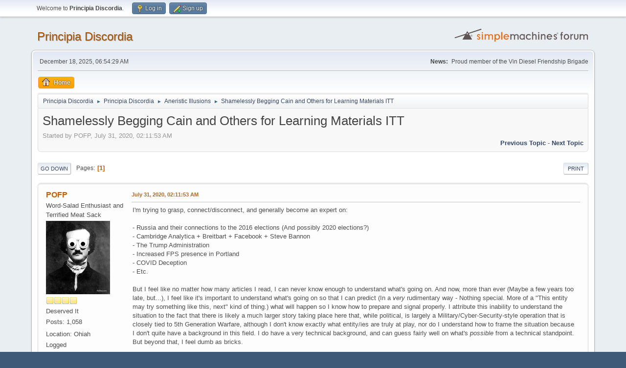

--- FILE ---
content_type: text/html; charset=UTF-8
request_url: https://www.principiadiscordia.com/forum/index.php?topic=38986.0
body_size: 9679
content:
<!DOCTYPE html>
<html lang="en-US">
<head>
	<meta charset="UTF-8">
	<link rel="stylesheet" href="https://www.principiadiscordia.com/forum/Themes/default/css/minified_814bd47a7d915007d50ddbef516969c0.css?smf216_1755964048">
	<style>
	.signature img { max-height: 200px; }
	
	img.avatar { max-width: 150px !important; max-height: 150px !important; }
	
	</style>
	<script>
		var smf_theme_url = "https://www.principiadiscordia.com/forum/Themes/default";
		var smf_default_theme_url = "https://www.principiadiscordia.com/forum/Themes/default";
		var smf_images_url = "https://www.principiadiscordia.com/forum/Themes/default/images";
		var smf_smileys_url = "https://www.principiadiscordia.com/forum/Smileys";
		var smf_smiley_sets = "default,classic,aaron,akyhne,fugue,alienine";
		var smf_smiley_sets_default = "default";
		var smf_avatars_url = "https://www.principiadiscordia.com/NewAvatars";
		var smf_scripturl = "https://www.principiadiscordia.com/forum/index.php?PHPSESSID=leectrukepafctu4je908db6hp&amp;";
		var smf_iso_case_folding = false;
		var smf_charset = "UTF-8";
		var smf_session_id = "8800a79cc59053f3f477836a578a1fce";
		var smf_session_var = "a6a47df05a";
		var smf_member_id = 0;
		var ajax_notification_text = 'Loading...';
		var help_popup_heading_text = 'A little lost? Let me explain:';
		var banned_text = 'Sorry Guest, you are banned from using this forum!';
		var smf_txt_expand = 'Expand';
		var smf_txt_shrink = 'Shrink';
		var smf_collapseAlt = 'Hide';
		var smf_expandAlt = 'Show';
		var smf_quote_expand = false;
		var allow_xhjr_credentials = false;
	</script>
	<script src="https://ajax.googleapis.com/ajax/libs/jquery/3.6.3/jquery.min.js"></script>
	<script src="https://www.principiadiscordia.com/forum/Themes/default/scripts/jquery.sceditor.bbcode.min.js?smf216_1755964048"></script>
	<script src="https://www.principiadiscordia.com/forum/Themes/default/scripts/minified_bd28f12556fa0e2e39efef67223f9c10.js?smf216_1755964048"></script>
	<script src="https://www.principiadiscordia.com/forum/Themes/default/scripts/minified_2d909bf75bf4d28dcd47734edbdd3115.js?smf216_1755964048" defer></script>
	<script>
		var smf_smileys_url = 'https://www.principiadiscordia.com/forum/Smileys/default';
		var bbc_quote_from = 'Quote from';
		var bbc_quote = 'Quote';
		var bbc_search_on = 'on';
	var smf_you_sure ='Are you sure you want to do this?';
	</script>
	<title>Shamelessly Begging Cain and Others for Learning Materials ITT</title>
	<meta name="viewport" content="width=device-width, initial-scale=1">
	<meta property="og:site_name" content="Principia Discordia">
	<meta property="og:title" content="Shamelessly Begging Cain and Others for Learning Materials ITT">
	<meta name="keywords" content="Principia Discordia,Eris,Chaos,Order,Disorder">
	<meta property="og:url" content="https://www.principiadiscordia.com/forum/index.php/topic,38986.0.html?PHPSESSID=leectrukepafctu4je908db6hp">
	<meta property="og:description" content="Shamelessly Begging Cain and Others for Learning Materials ITT">
	<meta name="description" content="Shamelessly Begging Cain and Others for Learning Materials ITT">
	<meta name="theme-color" content="#557EA0">
	<link rel="canonical" href="https://www.principiadiscordia.com/forum/index.php?topic=38986.0">
	<link rel="help" href="https://www.principiadiscordia.com/forum/index.php?PHPSESSID=leectrukepafctu4je908db6hp&amp;action=help">
	<link rel="contents" href="https://www.principiadiscordia.com/forum/index.php?PHPSESSID=leectrukepafctu4je908db6hp&amp;">
	<link rel="alternate" type="application/rss+xml" title="Principia Discordia - RSS" href="https://www.principiadiscordia.com/forum/index.php?PHPSESSID=leectrukepafctu4je908db6hp&amp;action=.xml;type=rss2;board=25">
	<link rel="alternate" type="application/atom+xml" title="Principia Discordia - Atom" href="https://www.principiadiscordia.com/forum/index.php?PHPSESSID=leectrukepafctu4je908db6hp&amp;action=.xml;type=atom;board=25">
	<link rel="index" href="https://www.principiadiscordia.com/forum/index.php/board,25.0.html?PHPSESSID=leectrukepafctu4je908db6hp"><style>.vv_special { display:none; }</style>
</head>
<body id="chrome" class="action_messageindex board_25">
<div id="footerfix">
	<div id="top_section">
		<div class="inner_wrap">
			<ul class="floatleft" id="top_info">
				<li class="welcome">
					Welcome to <strong>Principia Discordia</strong>.
				</li>
				<li class="button_login">
					<a href="https://www.principiadiscordia.com/forum/index.php?PHPSESSID=leectrukepafctu4je908db6hp&amp;action=login" class="open" onclick="return reqOverlayDiv(this.href, 'Log in', 'login');">
						<span class="main_icons login"></span>
						<span class="textmenu">Log in</span>
					</a>
				</li>
				<li class="button_signup">
					<a href="https://www.principiadiscordia.com/forum/index.php?PHPSESSID=leectrukepafctu4je908db6hp&amp;action=signup" class="open">
						<span class="main_icons regcenter"></span>
						<span class="textmenu">Sign up</span>
					</a>
				</li>
			</ul>
		</div><!-- .inner_wrap -->
	</div><!-- #top_section -->
	<div id="header">
		<h1 class="forumtitle">
			<a id="top" href="https://www.principiadiscordia.com/forum/index.php?PHPSESSID=leectrukepafctu4je908db6hp&amp;">Principia Discordia</a>
		</h1>
		<img id="smflogo" src="https://www.principiadiscordia.com/forum/Themes/default/images/smflogo.svg" alt="Simple Machines Forum" title="Simple Machines Forum">
	</div>
	<div id="wrapper">
		<div id="upper_section">
			<div id="inner_section">
				<div id="inner_wrap" class="hide_720">
					<div class="user">
						<time datetime="2025-12-18T06:54:29Z">December 18, 2025, 06:54:29 AM</time>
					</div>
					<div class="news">
						<h2>News: </h2>
						<p>Proud member of the Vin Diesel Friendship Brigade</p>
					</div>
				</div>
				<a class="mobile_user_menu">
					<span class="menu_icon"></span>
					<span class="text_menu">Main Menu</span>
				</a>
				<div id="main_menu">
					<div id="mobile_user_menu" class="popup_container">
						<div class="popup_window description">
							<div class="popup_heading">Main Menu
								<a href="javascript:void(0);" class="main_icons hide_popup"></a>
							</div>
							
					<ul class="dropmenu menu_nav">
						<li class="button_home">
							<a class="active" href="https://www.principiadiscordia.com/forum/index.php?PHPSESSID=leectrukepafctu4je908db6hp&amp;">
								<span class="main_icons home"></span><span class="textmenu">Home</span>
							</a>
						</li>
					</ul><!-- .menu_nav -->
						</div>
					</div>
				</div>
				<div class="navigate_section">
					<ul>
						<li>
							<a href="https://www.principiadiscordia.com/forum/index.php?PHPSESSID=leectrukepafctu4je908db6hp&amp;"><span>Principia Discordia</span></a>
						</li>
						<li>
							<span class="dividers"> &#9658; </span>
							<a href="https://www.principiadiscordia.com/forum/index.php?PHPSESSID=leectrukepafctu4je908db6hp&amp;#c2"><span>Principia Discordia</span></a>
						</li>
						<li>
							<span class="dividers"> &#9658; </span>
							<a href="https://www.principiadiscordia.com/forum/index.php/board,25.0.html?PHPSESSID=leectrukepafctu4je908db6hp"><span>Aneristic Illusions</span></a>
						</li>
						<li class="last">
							<span class="dividers"> &#9658; </span>
							<a href="https://www.principiadiscordia.com/forum/index.php/topic,38986.0.html?PHPSESSID=leectrukepafctu4je908db6hp"><span>Shamelessly Begging Cain and Others for Learning Materials ITT</span></a>
						</li>
					</ul>
				</div><!-- .navigate_section -->
			</div><!-- #inner_section -->
		</div><!-- #upper_section -->
		<div id="content_section">
			<div id="main_content_section">
		<div id="display_head" class="information">
			<h2 class="display_title">
				<span id="top_subject">Shamelessly Begging Cain and Others for Learning Materials ITT</span>
			</h2>
			<p>Started by POFP, July 31, 2020, 02:11:53 AM</p>
			<span class="nextlinks floatright"><a href="https://www.principiadiscordia.com/forum/index.php/topic,38986.0/prev_next,prev.html?PHPSESSID=leectrukepafctu4je908db6hp#new">Previous topic</a> - <a href="https://www.principiadiscordia.com/forum/index.php/topic,38986.0/prev_next,next.html?PHPSESSID=leectrukepafctu4je908db6hp#new">Next topic</a></span>
		</div><!-- #display_head -->
		
		<div class="pagesection top">
			
		<div class="buttonlist floatright">
			
				<a class="button button_strip_print" href="https://www.principiadiscordia.com/forum/index.php?PHPSESSID=leectrukepafctu4je908db6hp&amp;action=printpage;topic=38986.0"  rel="nofollow">Print</a>
		</div>
			 
			<div class="pagelinks floatleft">
				<a href="#bot" class="button">Go Down</a>
				<span class="pages">Pages</span><span class="current_page">1</span> 
			</div>
		<div class="mobile_buttons floatright">
			<a class="button mobile_act">User actions</a>
			
		</div>
		</div>
		<div id="forumposts">
			<form action="https://www.principiadiscordia.com/forum/index.php?PHPSESSID=leectrukepafctu4je908db6hp&amp;action=quickmod2;topic=38986.0" method="post" accept-charset="UTF-8" name="quickModForm" id="quickModForm" onsubmit="return oQuickModify.bInEditMode ? oQuickModify.modifySave('8800a79cc59053f3f477836a578a1fce', 'a6a47df05a') : false">
				<div class="windowbg" id="msg1442392">
					
					<div class="post_wrapper">
						<div class="poster">
							<h4>
								<a href="https://www.principiadiscordia.com/forum/index.php?PHPSESSID=leectrukepafctu4je908db6hp&amp;action=profile;u=7756" title="View the profile of POFP">POFP</a>
							</h4>
							<ul class="user_info">
								<li class="title">Word-Salad Enthusiast and Terrified Meat Sack</li>
								<li class="avatar">
									<a href="https://www.principiadiscordia.com/forum/index.php?PHPSESSID=leectrukepafctu4je908db6hp&amp;action=profile;u=7756"><img class="avatar" src="https://principiadiscordia.com/forum/NewAvatars/avatar_7756_1638992921.png" alt=""></a>
								</li>
								<li class="icons"><img src="https://www.principiadiscordia.com/forum/Themes/default/images/membericons/icon.png" alt="*"><img src="https://www.principiadiscordia.com/forum/Themes/default/images/membericons/icon.png" alt="*"><img src="https://www.principiadiscordia.com/forum/Themes/default/images/membericons/icon.png" alt="*"><img src="https://www.principiadiscordia.com/forum/Themes/default/images/membericons/icon.png" alt="*"></li>
								<li class="postgroup">Deserved It</li>
								<li class="postcount">Posts: 1,058</li>
								<li class="im_icons">
									<ol>
										<li class="custom cust_gender"><span class=" main_icons gender_0" title="Male"></span></li>
									</ol>
								</li>
								<li class="profile">
									<ol class="profile_icons">
									</ol>
								</li><!-- .profile -->
								<li class="custom cust_loca">Location: Ohiah</li>
								<li class="poster_ip">Logged</li>
							</ul>
						</div><!-- .poster -->
						<div class="postarea">
							<div class="keyinfo">
								<div id="subject_1442392" class="subject_title subject_hidden">
									<a href="https://www.principiadiscordia.com/forum/index.php?PHPSESSID=leectrukepafctu4je908db6hp&amp;msg=1442392" rel="nofollow">Shamelessly Begging Cain and Others for Learning Materials ITT</a>
								</div>
								
								<div class="postinfo">
									<span class="messageicon"  style="position: absolute; z-index: -1;">
										<img src="https://www.principiadiscordia.com/forum/Themes/default/images/post/xx.png" alt="">
									</span>
									<a href="https://www.principiadiscordia.com/forum/index.php?PHPSESSID=leectrukepafctu4je908db6hp&amp;msg=1442392" rel="nofollow" title="Shamelessly Begging Cain and Others for Learning Materials ITT" class="smalltext">July 31, 2020, 02:11:53 AM</a>
									<span class="spacer"></span>
									<span class="smalltext modified floatright" id="modified_1442392">
									</span>
								</div>
								<div id="msg_1442392_quick_mod"></div>
							</div><!-- .keyinfo -->
							<div class="post">
								<div class="inner" data-msgid="1442392" id="msg_1442392">
									I&#039;m trying to grasp, connect/disconnect, and generally become an expert on:<br /><br />- Russia and their connections to the 2016 elections (And possibly 2020 elections?)<br />- Cambridge Analytica + Breitbart + Facebook + Steve Bannon<br />- The Trump Administration<br />- Increased FPS presence in Portland<br />- COVID Deception<br />- Etc.<br /><br />But I feel like no matter how many articles I read, I can never know enough to understand what&#039;s going on. And now, more than ever (Maybe a few years too late, but...), I feel like it&#039;s important to understand what&#039;s going on so that I can predict (In a <i>very</i> rudimentary way - Nothing special. More of a &quot;This entity may try something like this, next&quot; kind of thing.) what will happen so I know how to prepare and signal properly. I attribute this inability to understand the situation to the fact that there is likely a much larger story taking place here that, while political, is largely a Military/Cyber-Security-style operation that is closely tied to 5th Generation Warfare, although I don&#039;t know exactly what entity/ies are truly at play, nor do I understand how to frame the situation because I don&#039;t quite have a background in this field. I do have a very technical background, and can guess fairly well on what&#039;s <i>possible</i> from a technical standpoint. But beyond that, I feel dumb as bricks.<br /><br />I was thinking about all this stuff that&#039;s going on in America and the UK, and happened to re-read Cain&#039;s &quot;Time to Switch Sides&quot; post and noticed the 4GW/5GW references and started Googling. Half an hour later, I happened upon the handbooks.<br /><br />So, I&#039;m going through <a href="https://drive.google.com/file/d/1dMsHMMdCT1FVIpZdFrrjqEE93_dIJDQ4/view?usp=sharing" class="bbc_link" target="_blank" rel="noopener">4GW</a> and <a href="https://drive.google.com/file/d/1Dq7Xe5I59eM6kd_pUTjUg15CZFJ1Th1C/view?usp=sharing" class="bbc_link" target="_blank" rel="noopener">5GW</a> Handbooks (Lind S and Daniel Abbott) to get a better idea of the topic at hand. But, I feel like I&#039;m going in blind, in a way. It&#039;s all incredibly interesting, and connections are being made to today&#039;s events, but I feel like I could target concepts in a certain order to make the learning more robust and effective.<br /><br />So Cain and others:<br /><br />Without &quot;Doing my Research for me&quot;, are there any Articles, Essays, Documents, and Books that you&#039;d recommend in any given order, beyond what I&#039;m reading now, that might allow me to see the bigger picture, as well as narrow in on the details without sounding like a moron when I talk about it? Materials that would allow me to frame my thoughts in the context of the hidden &quot;reality&quot; behind what the Partisan Media presents?<br /><br />I even delved a bit into Marxism to find another context or lens with which to analyse Capitalism, in case a large portion of this was based in Capitalistic corruption, and even that&#039;s helped understand some other issues. So if you have anything on economics and how it plays in, that would be helpful too.<br /><br />Again, no need to do the research for me. Even hints at topics would be helpful. I&#039;ll take anything really.<br /><br />Thank everyone in advance!
								</div>
							</div><!-- .post -->
							<div class="under_message">
							</div><!-- .under_message -->
						</div><!-- .postarea -->
						<div class="moderatorbar">
							<div class="signature" id="msg_1442392_signature">
								<i>This Certified Pope™ reserves the Right to, on occasion, &quot;be a complete dumbass&quot;, and otherwise ponder &quot;idiotic&quot; and/or &quot;useless&quot; ideas and other such &quot;tomfoolery.&quot; [Aforementioned] are only responsible for the results of these actions and tendencies when they have had their addictive substance of choice for that day.<br /><br />Being a Product of their Environment&#039;s Collective Order and Disorder, [Aforementioned] also reserves the Right to have their ideas, technologies, and otherwise all Intellectual Property stolen, re-purposed, and re-attributed at Will ONLY by other Certified Popes. Corporations, LLC&#039;s, and otherwise Capitalist-based organizations are NOT capable of being Certified Popes.<br /><br /><b>Battering Rams not included.</b></i>
							</div>
						</div><!-- .moderatorbar -->
					</div><!-- .post_wrapper -->
				</div><!-- $message[css_class] -->
				<hr class="post_separator">
				<div class="windowbg" id="msg1442393">
					
					
					<div class="post_wrapper">
						<div class="poster">
							<h4>
								<a href="https://www.principiadiscordia.com/forum/index.php?PHPSESSID=leectrukepafctu4je908db6hp&amp;action=profile;u=4235" title="View the profile of Bu&#129312;ns">Bu&#129312;ns</a>
							</h4>
							<ul class="user_info">
								<li class="title">&#9608;  &#9600;&#9608;  &#9600;  &#9608;  &#9600;&#9608;&#9604;  &#9600;&#9608;</li>
								<li class="avatar">
									<a href="https://www.principiadiscordia.com/forum/index.php?PHPSESSID=leectrukepafctu4je908db6hp&amp;action=profile;u=4235"><img class="avatar" src="https://principiadiscordia.com/forum/NewAvatars/avatar_4235_1585980129.jpg" alt=""></a>
								</li>
								<li class="icons"><img src="https://www.principiadiscordia.com/forum/Themes/default/images/membericons/icon.png" alt="*"><img src="https://www.principiadiscordia.com/forum/Themes/default/images/membericons/icon.png" alt="*"><img src="https://www.principiadiscordia.com/forum/Themes/default/images/membericons/icon.png" alt="*"><img src="https://www.principiadiscordia.com/forum/Themes/default/images/membericons/icon.png" alt="*"></li>
								<li class="postgroup">Deserved It</li>
								<li class="postcount">Posts: 4,844</li>
								<li class="profile">
									<ol class="profile_icons">
									</ol>
								</li><!-- .profile -->
								<li class="poster_ip">Logged</li>
							</ul>
						</div><!-- .poster -->
						<div class="postarea">
							<div class="keyinfo">
								<div id="subject_1442393" class="subject_title subject_hidden">
									<a href="https://www.principiadiscordia.com/forum/index.php?PHPSESSID=leectrukepafctu4je908db6hp&amp;msg=1442393" rel="nofollow">Re: Shamelessly Begging Cain and Others for Learning Materials ITT</a>
								</div>
								<span class="page_number floatright">#1</span>
								<div class="postinfo">
									<span class="messageicon"  style="position: absolute; z-index: -1;">
										<img src="https://www.principiadiscordia.com/forum/Themes/default/images/post/xx.png" alt="">
									</span>
									<a href="https://www.principiadiscordia.com/forum/index.php?PHPSESSID=leectrukepafctu4je908db6hp&amp;msg=1442393" rel="nofollow" title="Reply #1 - Re: Shamelessly Begging Cain and Others for Learning Materials ITT" class="smalltext">July 31, 2020, 03:12:27 AM</a>
									<span class="spacer"></span>
									<span class="smalltext modified floatright" id="modified_1442393">
									</span>
								</div>
								<div id="msg_1442393_quick_mod"></div>
							</div><!-- .keyinfo -->
							<div class="post">
								<div class="inner" data-msgid="1442393" id="msg_1442393">
									<a href="https://www.justsecurity.org/trump-russia-timeline/" class="bbc_link" target="_blank" rel="noopener">https://www.justsecurity.org/trump-russia-timeline/</a> This is a pretty nice high level overview. I recommend using Chrome and giving it reasonable time to load
								</div>
							</div><!-- .post -->
							<div class="under_message">
							</div><!-- .under_message -->
						</div><!-- .postarea -->
						<div class="moderatorbar">
						</div><!-- .moderatorbar -->
					</div><!-- .post_wrapper -->
				</div><!-- $message[css_class] -->
				<hr class="post_separator">
				<div class="windowbg" id="msg1442404">
					
					
					<div class="post_wrapper">
						<div class="poster">
							<h4>
								<a href="https://www.principiadiscordia.com/forum/index.php?PHPSESSID=leectrukepafctu4je908db6hp&amp;action=profile;u=7756" title="View the profile of POFP">POFP</a>
							</h4>
							<ul class="user_info">
								<li class="title">Word-Salad Enthusiast and Terrified Meat Sack</li>
								<li class="avatar">
									<a href="https://www.principiadiscordia.com/forum/index.php?PHPSESSID=leectrukepafctu4je908db6hp&amp;action=profile;u=7756"><img class="avatar" src="https://principiadiscordia.com/forum/NewAvatars/avatar_7756_1638992921.png" alt=""></a>
								</li>
								<li class="icons"><img src="https://www.principiadiscordia.com/forum/Themes/default/images/membericons/icon.png" alt="*"><img src="https://www.principiadiscordia.com/forum/Themes/default/images/membericons/icon.png" alt="*"><img src="https://www.principiadiscordia.com/forum/Themes/default/images/membericons/icon.png" alt="*"><img src="https://www.principiadiscordia.com/forum/Themes/default/images/membericons/icon.png" alt="*"></li>
								<li class="postgroup">Deserved It</li>
								<li class="postcount">Posts: 1,058</li>
								<li class="im_icons">
									<ol>
										<li class="custom cust_gender"><span class=" main_icons gender_0" title="Male"></span></li>
									</ol>
								</li>
								<li class="profile">
									<ol class="profile_icons">
									</ol>
								</li><!-- .profile -->
								<li class="custom cust_loca">Location: Ohiah</li>
								<li class="poster_ip">Logged</li>
							</ul>
						</div><!-- .poster -->
						<div class="postarea">
							<div class="keyinfo">
								<div id="subject_1442404" class="subject_title subject_hidden">
									<a href="https://www.principiadiscordia.com/forum/index.php?PHPSESSID=leectrukepafctu4je908db6hp&amp;msg=1442404" rel="nofollow">Re: Shamelessly Begging Cain and Others for Learning Materials ITT</a>
								</div>
								<span class="page_number floatright">#2</span>
								<div class="postinfo">
									<span class="messageicon"  style="position: absolute; z-index: -1;">
										<img src="https://www.principiadiscordia.com/forum/Themes/default/images/post/xx.png" alt="">
									</span>
									<a href="https://www.principiadiscordia.com/forum/index.php?PHPSESSID=leectrukepafctu4je908db6hp&amp;msg=1442404" rel="nofollow" title="Reply #2 - Re: Shamelessly Begging Cain and Others for Learning Materials ITT" class="smalltext">July 31, 2020, 03:51:22 PM</a>
									<span class="spacer"></span>
									<span class="smalltext modified floatright" id="modified_1442404">
									</span>
								</div>
								<div id="msg_1442404_quick_mod"></div>
							</div><!-- .keyinfo -->
							<div class="post">
								<div class="inner" data-msgid="1442404" id="msg_1442404">
									<blockquote class="bbc_standard_quote"><cite><a href="https://www.principiadiscordia.com/forum/index.php/topic,38986.msg1442393.html?PHPSESSID=leectrukepafctu4je908db6hp#msg1442393">Quote from: Bu&#129312;ns on July 31, 2020, 03:12:27 AM</a></cite><br /><a href="https://www.justsecurity.org/trump-russia-timeline/" class="bbc_link" target="_blank" rel="noopener">https://www.justsecurity.org/trump-russia-timeline/</a> This is a pretty nice high level overview. I recommend using Chrome and giving it reasonable time to load<br /></blockquote><br />Ah, perfect for setting the stage and establishing a context for what&#039;s going on today. Thank you! I can&#039;t believe I hadn&#039;t seen this before.
								</div>
							</div><!-- .post -->
							<div class="under_message">
							</div><!-- .under_message -->
						</div><!-- .postarea -->
						<div class="moderatorbar">
							<div class="signature" id="msg_1442404_signature">
								<i>This Certified Pope™ reserves the Right to, on occasion, &quot;be a complete dumbass&quot;, and otherwise ponder &quot;idiotic&quot; and/or &quot;useless&quot; ideas and other such &quot;tomfoolery.&quot; [Aforementioned] are only responsible for the results of these actions and tendencies when they have had their addictive substance of choice for that day.<br /><br />Being a Product of their Environment&#039;s Collective Order and Disorder, [Aforementioned] also reserves the Right to have their ideas, technologies, and otherwise all Intellectual Property stolen, re-purposed, and re-attributed at Will ONLY by other Certified Popes. Corporations, LLC&#039;s, and otherwise Capitalist-based organizations are NOT capable of being Certified Popes.<br /><br /><b>Battering Rams not included.</b></i>
							</div>
						</div><!-- .moderatorbar -->
					</div><!-- .post_wrapper -->
				</div><!-- $message[css_class] -->
				<hr class="post_separator">
				<div class="windowbg" id="msg1442411">
					
					
					<div class="post_wrapper">
						<div class="poster">
							<h4>
								<a href="https://www.principiadiscordia.com/forum/index.php?PHPSESSID=leectrukepafctu4je908db6hp&amp;action=profile;u=4235" title="View the profile of Bu&#129312;ns">Bu&#129312;ns</a>
							</h4>
							<ul class="user_info">
								<li class="title">&#9608;  &#9600;&#9608;  &#9600;  &#9608;  &#9600;&#9608;&#9604;  &#9600;&#9608;</li>
								<li class="avatar">
									<a href="https://www.principiadiscordia.com/forum/index.php?PHPSESSID=leectrukepafctu4je908db6hp&amp;action=profile;u=4235"><img class="avatar" src="https://principiadiscordia.com/forum/NewAvatars/avatar_4235_1585980129.jpg" alt=""></a>
								</li>
								<li class="icons"><img src="https://www.principiadiscordia.com/forum/Themes/default/images/membericons/icon.png" alt="*"><img src="https://www.principiadiscordia.com/forum/Themes/default/images/membericons/icon.png" alt="*"><img src="https://www.principiadiscordia.com/forum/Themes/default/images/membericons/icon.png" alt="*"><img src="https://www.principiadiscordia.com/forum/Themes/default/images/membericons/icon.png" alt="*"></li>
								<li class="postgroup">Deserved It</li>
								<li class="postcount">Posts: 4,844</li>
								<li class="profile">
									<ol class="profile_icons">
									</ol>
								</li><!-- .profile -->
								<li class="poster_ip">Logged</li>
							</ul>
						</div><!-- .poster -->
						<div class="postarea">
							<div class="keyinfo">
								<div id="subject_1442411" class="subject_title subject_hidden">
									<a href="https://www.principiadiscordia.com/forum/index.php?PHPSESSID=leectrukepafctu4je908db6hp&amp;msg=1442411" rel="nofollow">Re: Shamelessly Begging Cain and Others for Learning Materials ITT</a>
								</div>
								<span class="page_number floatright">#3</span>
								<div class="postinfo">
									<span class="messageicon"  style="position: absolute; z-index: -1;">
										<img src="https://www.principiadiscordia.com/forum/Themes/default/images/post/xx.png" alt="">
									</span>
									<a href="https://www.principiadiscordia.com/forum/index.php?PHPSESSID=leectrukepafctu4je908db6hp&amp;msg=1442411" rel="nofollow" title="Reply #3 - Re: Shamelessly Begging Cain and Others for Learning Materials ITT" class="smalltext">August 01, 2020, 12:52:02 AM</a>
									<span class="spacer"></span>
									<span class="smalltext modified floatright" id="modified_1442411">
									</span>
								</div>
								<div id="msg_1442411_quick_mod"></div>
							</div><!-- .keyinfo -->
							<div class="post">
								<div class="inner" data-msgid="1442411" id="msg_1442411">
									Cheers! I like it too! I like how it begins in 79 but you could take it further back to Meyer Lansky, Bugsy Siegel and how the prohibition bootleggers got organized. 
								</div>
							</div><!-- .post -->
							<div class="under_message">
							</div><!-- .under_message -->
						</div><!-- .postarea -->
						<div class="moderatorbar">
						</div><!-- .moderatorbar -->
					</div><!-- .post_wrapper -->
				</div><!-- $message[css_class] -->
				<hr class="post_separator">
				<div class="windowbg" id="msg1442412">
					
					
					<div class="post_wrapper">
						<div class="poster">
							<h4>
								<a href="https://www.principiadiscordia.com/forum/index.php?PHPSESSID=leectrukepafctu4je908db6hp&amp;action=profile;u=4235" title="View the profile of Bu&#129312;ns">Bu&#129312;ns</a>
							</h4>
							<ul class="user_info">
								<li class="title">&#9608;  &#9600;&#9608;  &#9600;  &#9608;  &#9600;&#9608;&#9604;  &#9600;&#9608;</li>
								<li class="avatar">
									<a href="https://www.principiadiscordia.com/forum/index.php?PHPSESSID=leectrukepafctu4je908db6hp&amp;action=profile;u=4235"><img class="avatar" src="https://principiadiscordia.com/forum/NewAvatars/avatar_4235_1585980129.jpg" alt=""></a>
								</li>
								<li class="icons"><img src="https://www.principiadiscordia.com/forum/Themes/default/images/membericons/icon.png" alt="*"><img src="https://www.principiadiscordia.com/forum/Themes/default/images/membericons/icon.png" alt="*"><img src="https://www.principiadiscordia.com/forum/Themes/default/images/membericons/icon.png" alt="*"><img src="https://www.principiadiscordia.com/forum/Themes/default/images/membericons/icon.png" alt="*"></li>
								<li class="postgroup">Deserved It</li>
								<li class="postcount">Posts: 4,844</li>
								<li class="profile">
									<ol class="profile_icons">
									</ol>
								</li><!-- .profile -->
								<li class="poster_ip">Logged</li>
							</ul>
						</div><!-- .poster -->
						<div class="postarea">
							<div class="keyinfo">
								<div id="subject_1442412" class="subject_title subject_hidden">
									<a href="https://www.principiadiscordia.com/forum/index.php?PHPSESSID=leectrukepafctu4je908db6hp&amp;msg=1442412" rel="nofollow">Re: Shamelessly Begging Cain and Others for Learning Materials ITT</a>
								</div>
								<span class="page_number floatright">#4</span>
								<div class="postinfo">
									<span class="messageicon" >
										<img src="https://www.principiadiscordia.com/forum/Themes/default/images/post/clip.png" alt="">
									</span>
									<a href="https://www.principiadiscordia.com/forum/index.php?PHPSESSID=leectrukepafctu4je908db6hp&amp;msg=1442412" rel="nofollow" title="Reply #4 - Re: Shamelessly Begging Cain and Others for Learning Materials ITT" class="smalltext">August 01, 2020, 12:57:58 AM</a>
									<span class="spacer"></span>
									<span class="smalltext modified floatright" id="modified_1442412">
									</span>
								</div>
								<div id="msg_1442412_quick_mod"></div>
							</div><!-- .keyinfo -->
							<div class="post">
								<div class="inner" data-msgid="1442412" id="msg_1442412">
									Also it doesn&#039;t specifically mention it, but I&#039;d throw in Robert Muller&#039;s 2011 speech about Transnational Organized Crime. <a href="hdiddlydiddlyps://archives.fbi.gov/archives/news/speeches/the-evolving-organized-crime-threat" class="bbc_link" target="_blank" rel="noopener">hdiddlydiddlyps://archives.fbi.gov/archives/news/speeches/the-evolving-organized-crime-threat</a><br /><br />right around this bit of time:<br /><br />
								</div>
							</div><!-- .post -->
							<div class="under_message">
							</div><!-- .under_message -->
						</div><!-- .postarea -->
						<div class="moderatorbar">
						</div><!-- .moderatorbar -->
					</div><!-- .post_wrapper -->
				</div><!-- $message[css_class] -->
				<hr class="post_separator">
				<div class="windowbg" id="msg1442419">
					
					
					<div class="post_wrapper">
						<div class="poster">
							<h4>
								<a href="https://www.principiadiscordia.com/forum/index.php?PHPSESSID=leectrukepafctu4je908db6hp&amp;action=profile;u=7756" title="View the profile of POFP">POFP</a>
							</h4>
							<ul class="user_info">
								<li class="title">Word-Salad Enthusiast and Terrified Meat Sack</li>
								<li class="avatar">
									<a href="https://www.principiadiscordia.com/forum/index.php?PHPSESSID=leectrukepafctu4je908db6hp&amp;action=profile;u=7756"><img class="avatar" src="https://principiadiscordia.com/forum/NewAvatars/avatar_7756_1638992921.png" alt=""></a>
								</li>
								<li class="icons"><img src="https://www.principiadiscordia.com/forum/Themes/default/images/membericons/icon.png" alt="*"><img src="https://www.principiadiscordia.com/forum/Themes/default/images/membericons/icon.png" alt="*"><img src="https://www.principiadiscordia.com/forum/Themes/default/images/membericons/icon.png" alt="*"><img src="https://www.principiadiscordia.com/forum/Themes/default/images/membericons/icon.png" alt="*"></li>
								<li class="postgroup">Deserved It</li>
								<li class="postcount">Posts: 1,058</li>
								<li class="im_icons">
									<ol>
										<li class="custom cust_gender"><span class=" main_icons gender_0" title="Male"></span></li>
									</ol>
								</li>
								<li class="profile">
									<ol class="profile_icons">
									</ol>
								</li><!-- .profile -->
								<li class="custom cust_loca">Location: Ohiah</li>
								<li class="poster_ip">Logged</li>
							</ul>
						</div><!-- .poster -->
						<div class="postarea">
							<div class="keyinfo">
								<div id="subject_1442419" class="subject_title subject_hidden">
									<a href="https://www.principiadiscordia.com/forum/index.php?PHPSESSID=leectrukepafctu4je908db6hp&amp;msg=1442419" rel="nofollow">Re: Shamelessly Begging Cain and Others for Learning Materials ITT</a>
								</div>
								<span class="page_number floatright">#5</span>
								<div class="postinfo">
									<span class="messageicon"  style="position: absolute; z-index: -1;">
										<img src="https://www.principiadiscordia.com/forum/Themes/default/images/post/xx.png" alt="">
									</span>
									<a href="https://www.principiadiscordia.com/forum/index.php?PHPSESSID=leectrukepafctu4je908db6hp&amp;msg=1442419" rel="nofollow" title="Reply #5 - Re: Shamelessly Begging Cain and Others for Learning Materials ITT" class="smalltext">August 01, 2020, 02:56:13 AM</a>
									<span class="spacer"></span>
									<span class="smalltext modified floatright" id="modified_1442419">
									</span>
								</div>
								<div id="msg_1442419_quick_mod"></div>
							</div><!-- .keyinfo -->
							<div class="post">
								<div class="inner" data-msgid="1442419" id="msg_1442419">
									<blockquote class="bbc_standard_quote"><cite><a href="https://www.principiadiscordia.com/forum/index.php/topic,38986.msg1442412.html?PHPSESSID=leectrukepafctu4je908db6hp#msg1442412">Quote from: Bu&#129312;ns on August 01, 2020, 12:57:58 AM</a></cite><br />Also it doesn&#039;t specifically mention it, but I&#039;d throw in Robert Muller&#039;s 2011 speech about Transnational Organized Crime. <a href="hdiddlydiddlyps://archives.fbi.gov/archives/news/speeches/the-evolving-organized-crime-threat" class="bbc_link" target="_blank" rel="noopener">hdiddlydiddlyps://archives.fbi.gov/archives/news/speeches/the-evolving-organized-crime-threat</a><br /><br />right around this bit of time:<br /></blockquote><br />Thanks! I&#039;ll check that out as well - Looks promising.
								</div>
							</div><!-- .post -->
							<div class="under_message">
							</div><!-- .under_message -->
						</div><!-- .postarea -->
						<div class="moderatorbar">
							<div class="signature" id="msg_1442419_signature">
								<i>This Certified Pope™ reserves the Right to, on occasion, &quot;be a complete dumbass&quot;, and otherwise ponder &quot;idiotic&quot; and/or &quot;useless&quot; ideas and other such &quot;tomfoolery.&quot; [Aforementioned] are only responsible for the results of these actions and tendencies when they have had their addictive substance of choice for that day.<br /><br />Being a Product of their Environment&#039;s Collective Order and Disorder, [Aforementioned] also reserves the Right to have their ideas, technologies, and otherwise all Intellectual Property stolen, re-purposed, and re-attributed at Will ONLY by other Certified Popes. Corporations, LLC&#039;s, and otherwise Capitalist-based organizations are NOT capable of being Certified Popes.<br /><br /><b>Battering Rams not included.</b></i>
							</div>
						</div><!-- .moderatorbar -->
					</div><!-- .post_wrapper -->
				</div><!-- $message[css_class] -->
				<hr class="post_separator">
				<div class="windowbg" id="msg1442427">
					
					
					<div class="post_wrapper">
						<div class="poster">
							<h4>
								<a href="https://www.principiadiscordia.com/forum/index.php?PHPSESSID=leectrukepafctu4je908db6hp&amp;action=profile;u=751" title="View the profile of Cain">Cain</a>
							</h4>
							<ul class="user_info">
								<li class="title">Alea iacta est</li>
								<li class="membergroup">Chekha</li>
								<li class="avatar">
									<a href="https://www.principiadiscordia.com/forum/index.php?PHPSESSID=leectrukepafctu4je908db6hp&amp;action=profile;u=751"><img class="avatar" src="https://principiadiscordia.com/forum/NewAvatars/avatar_751_1607180645.png" alt=""></a>
								</li>
								<li class="icons"><img src="https://www.principiadiscordia.com/forum/Themes/default/images/membericons/icon.png" alt="*"><img src="https://www.principiadiscordia.com/forum/Themes/default/images/membericons/icon.png" alt="*"><img src="https://www.principiadiscordia.com/forum/Themes/default/images/membericons/icon.png" alt="*"><img src="https://www.principiadiscordia.com/forum/Themes/default/images/membericons/icon.png" alt="*"></li>
								<li class="postgroup">Deserved It</li>
								<li class="postcount">Posts: 64,416</li>
								<li class="profile">
									<ol class="profile_icons">
									</ol>
								</li><!-- .profile -->
								<li class="poster_ip">Logged</li>
							</ul>
						</div><!-- .poster -->
						<div class="postarea">
							<div class="keyinfo">
								<div id="subject_1442427" class="subject_title subject_hidden">
									<a href="https://www.principiadiscordia.com/forum/index.php?PHPSESSID=leectrukepafctu4je908db6hp&amp;msg=1442427" rel="nofollow">Re: Shamelessly Begging Cain and Others for Learning Materials ITT</a>
								</div>
								<span class="page_number floatright">#6</span>
								<div class="postinfo">
									<span class="messageicon"  style="position: absolute; z-index: -1;">
										<img src="https://www.principiadiscordia.com/forum/Themes/default/images/post/xx.png" alt="">
									</span>
									<a href="https://www.principiadiscordia.com/forum/index.php?PHPSESSID=leectrukepafctu4je908db6hp&amp;msg=1442427" rel="nofollow" title="Reply #6 - Re: Shamelessly Begging Cain and Others for Learning Materials ITT" class="smalltext">August 01, 2020, 09:58:24 AM</a>
									<span class="spacer"></span>
									<span class="smalltext modified floatright" id="modified_1442427">
									</span>
								</div>
								<div id="msg_1442427_quick_mod"></div>
							</div><!-- .keyinfo -->
							<div class="post">
								<div class="inner" data-msgid="1442427" id="msg_1442427">
									So, here&#039;s the thing.<br /><br />Regarding those specific topics, I can&#039;t really offer books, because I haven&#039;t ready any. I&#039;ve read the reporting, likely from the same sources you have (NYT, WaPo, Guardian, Der Spiegel, Le Monde), a smattering of online persons whose expertise I trust and I&#039;ve applied my own decades of reading on covert actions, strategy and intelligence studies to that information. I can certainly provide a reading list on the latter, but it won&#039;t necessarily give you much on the topics themselves - more a framework in which to understand them.
								</div>
							</div><!-- .post -->
							<div class="under_message">
							</div><!-- .under_message -->
						</div><!-- .postarea -->
						<div class="moderatorbar">
						</div><!-- .moderatorbar -->
					</div><!-- .post_wrapper -->
				</div><!-- $message[css_class] -->
				<hr class="post_separator">
				<div class="windowbg" id="msg1442429">
					
					
					<div class="post_wrapper">
						<div class="poster">
							<h4>
								<a href="https://www.principiadiscordia.com/forum/index.php?PHPSESSID=leectrukepafctu4je908db6hp&amp;action=profile;u=7756" title="View the profile of POFP">POFP</a>
							</h4>
							<ul class="user_info">
								<li class="title">Word-Salad Enthusiast and Terrified Meat Sack</li>
								<li class="avatar">
									<a href="https://www.principiadiscordia.com/forum/index.php?PHPSESSID=leectrukepafctu4je908db6hp&amp;action=profile;u=7756"><img class="avatar" src="https://principiadiscordia.com/forum/NewAvatars/avatar_7756_1638992921.png" alt=""></a>
								</li>
								<li class="icons"><img src="https://www.principiadiscordia.com/forum/Themes/default/images/membericons/icon.png" alt="*"><img src="https://www.principiadiscordia.com/forum/Themes/default/images/membericons/icon.png" alt="*"><img src="https://www.principiadiscordia.com/forum/Themes/default/images/membericons/icon.png" alt="*"><img src="https://www.principiadiscordia.com/forum/Themes/default/images/membericons/icon.png" alt="*"></li>
								<li class="postgroup">Deserved It</li>
								<li class="postcount">Posts: 1,058</li>
								<li class="im_icons">
									<ol>
										<li class="custom cust_gender"><span class=" main_icons gender_0" title="Male"></span></li>
									</ol>
								</li>
								<li class="profile">
									<ol class="profile_icons">
									</ol>
								</li><!-- .profile -->
								<li class="custom cust_loca">Location: Ohiah</li>
								<li class="poster_ip">Logged</li>
							</ul>
						</div><!-- .poster -->
						<div class="postarea">
							<div class="keyinfo">
								<div id="subject_1442429" class="subject_title subject_hidden">
									<a href="https://www.principiadiscordia.com/forum/index.php?PHPSESSID=leectrukepafctu4je908db6hp&amp;msg=1442429" rel="nofollow">Re: Shamelessly Begging Cain and Others for Learning Materials ITT</a>
								</div>
								<span class="page_number floatright">#7</span>
								<div class="postinfo">
									<span class="messageicon"  style="position: absolute; z-index: -1;">
										<img src="https://www.principiadiscordia.com/forum/Themes/default/images/post/xx.png" alt="">
									</span>
									<a href="https://www.principiadiscordia.com/forum/index.php?PHPSESSID=leectrukepafctu4je908db6hp&amp;msg=1442429" rel="nofollow" title="Reply #7 - Re: Shamelessly Begging Cain and Others for Learning Materials ITT" class="smalltext">August 01, 2020, 02:53:44 PM</a>
									<span class="spacer"></span>
									<span class="smalltext modified floatright" id="modified_1442429">
									</span>
								</div>
								<div id="msg_1442429_quick_mod"></div>
							</div><!-- .keyinfo -->
							<div class="post">
								<div class="inner" data-msgid="1442429" id="msg_1442429">
									<blockquote class="bbc_standard_quote"><cite><a href="https://www.principiadiscordia.com/forum/index.php/topic,38986.msg1442427.html?PHPSESSID=leectrukepafctu4je908db6hp#msg1442427">Quote from: Cain on August 01, 2020, 09:58:24 AM</a></cite><br />So, here&#039;s the thing.<br /><br />Regarding those specific topics, I can&#039;t really offer books, because I haven&#039;t ready any. I&#039;ve read the reporting, likely from the same sources you have (NYT, WaPo, Guardian, Der Spiegel, Le Monde), a smattering of online persons whose expertise I trust and I&#039;ve applied my own decades of reading on covert actions, strategy and intelligence studies to that information. I can certainly provide a reading list on the latter, but it won&#039;t necessarily give you much on the topics themselves - more a framework in which to understand them.<br /></blockquote><br />Yes Please!&nbsp; <img src="https://www.principiadiscordia.com/forum/Smileys/default/icon_smile.gif" alt="&#58;&#41;" title="smile" class="smiley"><br /><br />A reading list for those things would be a perfect compliment to what I&#039;m looking into now.<br /><br />From my perspective, that&#039;s the primary piece I&#039;m missing. I&#039;ll always take articles on the topics, but I think my main blocker is that I don&#039;t have a complete Framework of conceptual knowledge to use to structure my analysis of those articles. <br /><br />That&#039;s actually why I was reading up on 4GW, 5GW, and Marxism, and ultimately what I wanted out of this post (Although I was probably too verbose and that point was lost in my wordiness).
								</div>
							</div><!-- .post -->
							<div class="under_message">
							</div><!-- .under_message -->
						</div><!-- .postarea -->
						<div class="moderatorbar">
							<div class="signature" id="msg_1442429_signature">
								<i>This Certified Pope™ reserves the Right to, on occasion, &quot;be a complete dumbass&quot;, and otherwise ponder &quot;idiotic&quot; and/or &quot;useless&quot; ideas and other such &quot;tomfoolery.&quot; [Aforementioned] are only responsible for the results of these actions and tendencies when they have had their addictive substance of choice for that day.<br /><br />Being a Product of their Environment&#039;s Collective Order and Disorder, [Aforementioned] also reserves the Right to have their ideas, technologies, and otherwise all Intellectual Property stolen, re-purposed, and re-attributed at Will ONLY by other Certified Popes. Corporations, LLC&#039;s, and otherwise Capitalist-based organizations are NOT capable of being Certified Popes.<br /><br /><b>Battering Rams not included.</b></i>
							</div>
						</div><!-- .moderatorbar -->
					</div><!-- .post_wrapper -->
				</div><!-- $message[css_class] -->
				<hr class="post_separator">
				<div class="windowbg" id="msg1442497">
					
					
					<div class="post_wrapper">
						<div class="poster">
							<h4>
								<a href="https://www.principiadiscordia.com/forum/index.php?PHPSESSID=leectrukepafctu4je908db6hp&amp;action=profile;u=4954" title="View the profile of Elder Iptuous">Elder Iptuous</a>
							</h4>
							<ul class="user_info">
								<li class="title">Professional Discordian and Physiognomist</li>
								<li class="avatar">
									<a href="https://www.principiadiscordia.com/forum/index.php?PHPSESSID=leectrukepafctu4je908db6hp&amp;action=profile;u=4954"><img class="avatar" src="https://principiadiscordia.com/forum/NewAvatars/avatar_4954_1328719870.png" alt=""></a>
								</li>
								<li class="icons"><img src="https://www.principiadiscordia.com/forum/Themes/default/images/membericons/icon.png" alt="*"><img src="https://www.principiadiscordia.com/forum/Themes/default/images/membericons/icon.png" alt="*"><img src="https://www.principiadiscordia.com/forum/Themes/default/images/membericons/icon.png" alt="*"><img src="https://www.principiadiscordia.com/forum/Themes/default/images/membericons/icon.png" alt="*"></li>
								<li class="postgroup">Deserved It</li>
								<li class="postcount">Posts: 5,741</li>
								<li class="blurb">terribly tedious</li>
								<li class="im_icons">
									<ol>
										<li class="custom cust_gender"><span class=" main_icons gender_0" title="Male"></span></li>
									</ol>
								</li>
								<li class="profile">
									<ol class="profile_icons">
									</ol>
								</li><!-- .profile -->
								<li class="custom cust_loca">Location: DFW, TX</li>
								<li class="poster_ip">Logged</li>
							</ul>
						</div><!-- .poster -->
						<div class="postarea">
							<div class="keyinfo">
								<div id="subject_1442497" class="subject_title subject_hidden">
									<a href="https://www.principiadiscordia.com/forum/index.php?PHPSESSID=leectrukepafctu4je908db6hp&amp;msg=1442497" rel="nofollow">Re: Shamelessly Begging Cain and Others for Learning Materials ITT</a>
								</div>
								<span class="page_number floatright">#8</span>
								<div class="postinfo">
									<span class="messageicon"  style="position: absolute; z-index: -1;">
										<img src="https://www.principiadiscordia.com/forum/Themes/default/images/post/xx.png" alt="">
									</span>
									<a href="https://www.principiadiscordia.com/forum/index.php?PHPSESSID=leectrukepafctu4je908db6hp&amp;msg=1442497" rel="nofollow" title="Reply #8 - Re: Shamelessly Begging Cain and Others for Learning Materials ITT" class="smalltext">August 03, 2020, 07:54:47 PM</a>
									<span class="spacer"></span>
									<span class="smalltext modified floatright" id="modified_1442497">
									</span>
								</div>
								<div id="msg_1442497_quick_mod"></div>
							</div><!-- .keyinfo -->
							<div class="post">
								<div class="inner" data-msgid="1442497" id="msg_1442497">
									What is the referenced &quot;time to switch sides&quot; post? Couldn&#039;t search it up. 
								</div>
							</div><!-- .post -->
							<div class="under_message">
							</div><!-- .under_message -->
						</div><!-- .postarea -->
						<div class="moderatorbar">
							<div class="signature" id="msg_1442497_signature">
								&quot;Crab-Walking Mutant of Well-Intentioned Malice Aforethought&quot;<br /><br />*temporarily unwitty*<br /><span style="font-size: 1pt;" class="bbc_size"><a href="http://www.principiadiscordia.com/forum" class="bbc_link" target="_blank" rel="noopener">&quot;The worst forum ever&quot; &quot;The most mediocre forum on the internet&quot; &quot;The dumbest forum on the internet&quot; &quot;The most retarded forum on the internet&quot; &quot;The lamest forum on the internet&quot; &quot;The coolest forum on the internet&quot;</a></span>
							</div>
						</div><!-- .moderatorbar -->
					</div><!-- .post_wrapper -->
				</div><!-- $message[css_class] -->
				<hr class="post_separator">
				<div class="windowbg" id="msg1442506">
					
					
					<div class="post_wrapper">
						<div class="poster">
							<h4>
								<a href="https://www.principiadiscordia.com/forum/index.php?PHPSESSID=leectrukepafctu4je908db6hp&amp;action=profile;u=7756" title="View the profile of POFP">POFP</a>
							</h4>
							<ul class="user_info">
								<li class="title">Word-Salad Enthusiast and Terrified Meat Sack</li>
								<li class="avatar">
									<a href="https://www.principiadiscordia.com/forum/index.php?PHPSESSID=leectrukepafctu4je908db6hp&amp;action=profile;u=7756"><img class="avatar" src="https://principiadiscordia.com/forum/NewAvatars/avatar_7756_1638992921.png" alt=""></a>
								</li>
								<li class="icons"><img src="https://www.principiadiscordia.com/forum/Themes/default/images/membericons/icon.png" alt="*"><img src="https://www.principiadiscordia.com/forum/Themes/default/images/membericons/icon.png" alt="*"><img src="https://www.principiadiscordia.com/forum/Themes/default/images/membericons/icon.png" alt="*"><img src="https://www.principiadiscordia.com/forum/Themes/default/images/membericons/icon.png" alt="*"></li>
								<li class="postgroup">Deserved It</li>
								<li class="postcount">Posts: 1,058</li>
								<li class="im_icons">
									<ol>
										<li class="custom cust_gender"><span class=" main_icons gender_0" title="Male"></span></li>
									</ol>
								</li>
								<li class="profile">
									<ol class="profile_icons">
									</ol>
								</li><!-- .profile -->
								<li class="custom cust_loca">Location: Ohiah</li>
								<li class="poster_ip">Logged</li>
							</ul>
						</div><!-- .poster -->
						<div class="postarea">
							<div class="keyinfo">
								<div id="subject_1442506" class="subject_title subject_hidden">
									<a href="https://www.principiadiscordia.com/forum/index.php?PHPSESSID=leectrukepafctu4je908db6hp&amp;msg=1442506" rel="nofollow">Re: Shamelessly Begging Cain and Others for Learning Materials ITT</a>
								</div>
								<span class="page_number floatright">#9</span>
								<div class="postinfo">
									<span class="messageicon"  style="position: absolute; z-index: -1;">
										<img src="https://www.principiadiscordia.com/forum/Themes/default/images/post/xx.png" alt="">
									</span>
									<a href="https://www.principiadiscordia.com/forum/index.php?PHPSESSID=leectrukepafctu4je908db6hp&amp;msg=1442506" rel="nofollow" title="Reply #9 - Re: Shamelessly Begging Cain and Others for Learning Materials ITT" class="smalltext">August 04, 2020, 03:52:18 AM</a>
									<span class="spacer"></span>
									<span class="smalltext modified floatright" id="modified_1442506">
									</span>
								</div>
								<div id="msg_1442506_quick_mod"></div>
							</div><!-- .keyinfo -->
							<div class="post">
								<div class="inner" data-msgid="1442506" id="msg_1442506">
									<blockquote class="bbc_standard_quote"><cite><a href="https://www.principiadiscordia.com/forum/index.php/topic,38986.msg1442497.html?PHPSESSID=leectrukepafctu4je908db6hp#msg1442497">Quote from: Elder Iptuous on August 03, 2020, 07:54:47 PM</a></cite><br />What is the referenced &quot;time to switch sides&quot; post? Couldn&#039;t search it up.<br /></blockquote><br />Here it is. Should be the pinned post in Or Kill Me.<br /><br /><a href="https://www.principiadiscordia.com/forum/index.php?PHPSESSID=leectrukepafctu4je908db6hp&amp;/topic,16051.msg512194.html#msg512194" class="bbc_link" target="_blank" rel="noopener">https://www.principiadiscordia.com/forum/index.php/topic,16051.msg512194.html#msg512194</a><br /><br />
								</div>
							</div><!-- .post -->
							<div class="under_message">
							</div><!-- .under_message -->
						</div><!-- .postarea -->
						<div class="moderatorbar">
							<div class="signature" id="msg_1442506_signature">
								<i>This Certified Pope™ reserves the Right to, on occasion, &quot;be a complete dumbass&quot;, and otherwise ponder &quot;idiotic&quot; and/or &quot;useless&quot; ideas and other such &quot;tomfoolery.&quot; [Aforementioned] are only responsible for the results of these actions and tendencies when they have had their addictive substance of choice for that day.<br /><br />Being a Product of their Environment&#039;s Collective Order and Disorder, [Aforementioned] also reserves the Right to have their ideas, technologies, and otherwise all Intellectual Property stolen, re-purposed, and re-attributed at Will ONLY by other Certified Popes. Corporations, LLC&#039;s, and otherwise Capitalist-based organizations are NOT capable of being Certified Popes.<br /><br /><b>Battering Rams not included.</b></i>
							</div>
						</div><!-- .moderatorbar -->
					</div><!-- .post_wrapper -->
				</div><!-- $message[css_class] -->
				<hr class="post_separator">
			</form>
		</div><!-- #forumposts -->
		<div class="pagesection">
			
		<div class="buttonlist floatright">
			
				<a class="button button_strip_print" href="https://www.principiadiscordia.com/forum/index.php?PHPSESSID=leectrukepafctu4je908db6hp&amp;action=printpage;topic=38986.0"  rel="nofollow">Print</a>
		</div>
			 
			<div class="pagelinks floatleft">
				<a href="#main_content_section" class="button" id="bot">Go Up</a>
				<span class="pages">Pages</span><span class="current_page">1</span> 
			</div>
		<div class="mobile_buttons floatright">
			<a class="button mobile_act">User actions</a>
			
		</div>
		</div>
				<div class="navigate_section">
					<ul>
						<li>
							<a href="https://www.principiadiscordia.com/forum/index.php?PHPSESSID=leectrukepafctu4je908db6hp&amp;"><span>Principia Discordia</span></a>
						</li>
						<li>
							<span class="dividers"> &#9658; </span>
							<a href="https://www.principiadiscordia.com/forum/index.php?PHPSESSID=leectrukepafctu4je908db6hp&amp;#c2"><span>Principia Discordia</span></a>
						</li>
						<li>
							<span class="dividers"> &#9658; </span>
							<a href="https://www.principiadiscordia.com/forum/index.php/board,25.0.html?PHPSESSID=leectrukepafctu4je908db6hp"><span>Aneristic Illusions</span></a>
						</li>
						<li class="last">
							<span class="dividers"> &#9658; </span>
							<a href="https://www.principiadiscordia.com/forum/index.php/topic,38986.0.html?PHPSESSID=leectrukepafctu4je908db6hp"><span>Shamelessly Begging Cain and Others for Learning Materials ITT</span></a>
						</li>
					</ul>
				</div><!-- .navigate_section -->
		<div id="moderationbuttons">
			
		</div>
		<div id="display_jump_to"></div>
		<div id="mobile_action" class="popup_container">
			<div class="popup_window description">
				<div class="popup_heading">
					User actions
					<a href="javascript:void(0);" class="main_icons hide_popup"></a>
				</div>
				
		<div class="buttonlist">
			
				<a class="button button_strip_print" href="https://www.principiadiscordia.com/forum/index.php?PHPSESSID=leectrukepafctu4je908db6hp&amp;action=printpage;topic=38986.0"  rel="nofollow">Print</a>
		</div>
			</div>
		</div>
		<script>
			if ('XMLHttpRequest' in window)
			{
				var oQuickModify = new QuickModify({
					sScriptUrl: smf_scripturl,
					sClassName: 'quick_edit',
					bShowModify: true,
					iTopicId: 38986,
					sTemplateBodyEdit: '\n\t\t\t\t\t\t<div id="quick_edit_body_container">\n\t\t\t\t\t\t\t<div id="error_box" class="error"><' + '/div>\n\t\t\t\t\t\t\t<textarea class="editor" name="message" rows="12" tabindex="1">%body%<' + '/textarea><br>\n\t\t\t\t\t\t\t<input type="hidden" name="a6a47df05a" value="8800a79cc59053f3f477836a578a1fce">\n\t\t\t\t\t\t\t<input type="hidden" name="topic" value="38986">\n\t\t\t\t\t\t\t<input type="hidden" name="msg" value="%msg_id%">\n\t\t\t\t\t\t\t<div class="righttext quickModifyMargin">\n\t\t\t\t\t\t\t\t<input type="submit" name="post" value="Save" tabindex="2" onclick="return oQuickModify.modifySave(\'8800a79cc59053f3f477836a578a1fce\', \'a6a47df05a\');" accesskey="s" class="button"> <input type="submit" name="cancel" value="Cancel" tabindex="3" onclick="return oQuickModify.modifyCancel();" class="button">\n\t\t\t\t\t\t\t<' + '/div>\n\t\t\t\t\t\t<' + '/div>',
					sTemplateSubjectEdit: '<input type="text" name="subject" value="%subject%" size="80" maxlength="80" tabindex="4">',
					sTemplateBodyNormal: '%body%',
					sTemplateSubjectNormal: '<a hr'+'ef="' + smf_scripturl + '?topic=38986.msg%msg_id%#msg%msg_id%" rel="nofollow">%subject%<' + '/a>',
					sTemplateTopSubject: '%subject%',
					sTemplateReasonEdit: 'Reason for editing: <input type="text" name="modify_reason" value="%modify_reason%" size="80" maxlength="80" tabindex="5" class="quickModifyMargin">',
					sTemplateReasonNormal: '%modify_text',
					sErrorBorderStyle: '1px solid red'
				});

				aJumpTo[aJumpTo.length] = new JumpTo({
					sContainerId: "display_jump_to",
					sJumpToTemplate: "<label class=\"smalltext jump_to\" for=\"%select_id%\">Jump to<" + "/label> %dropdown_list%",
					iCurBoardId: 25,
					iCurBoardChildLevel: 0,
					sCurBoardName: "Aneristic Illusions",
					sBoardChildLevelIndicator: "==",
					sBoardPrefix: "=> ",
					sCatSeparator: "-----------------------------",
					sCatPrefix: "",
					sGoButtonLabel: "Go"
				});

				aIconLists[aIconLists.length] = new IconList({
					sBackReference: "aIconLists[" + aIconLists.length + "]",
					sIconIdPrefix: "msg_icon_",
					sScriptUrl: smf_scripturl,
					bShowModify: true,
					iBoardId: 25,
					iTopicId: 38986,
					sSessionId: smf_session_id,
					sSessionVar: smf_session_var,
					sLabelIconList: "Message icon",
					sBoxBackground: "transparent",
					sBoxBackgroundHover: "#ffffff",
					iBoxBorderWidthHover: 1,
					sBoxBorderColorHover: "#adadad" ,
					sContainerBackground: "#ffffff",
					sContainerBorder: "1px solid #adadad",
					sItemBorder: "1px solid #ffffff",
					sItemBorderHover: "1px dotted gray",
					sItemBackground: "transparent",
					sItemBackgroundHover: "#e0e0f0"
				});
			}
		</script>
			</div><!-- #main_content_section -->
		</div><!-- #content_section -->
	</div><!-- #wrapper -->
</div><!-- #footerfix -->
	<div id="footer">
		<div class="inner_wrap">
		<ul>
			<li class="floatright"><a href="https://www.principiadiscordia.com/forum/index.php?PHPSESSID=leectrukepafctu4je908db6hp&amp;action=help">Help</a> | <a href="https://www.principiadiscordia.com/forum/index.php?PHPSESSID=leectrukepafctu4je908db6hp&amp;action=agreement">Terms and Rules</a> | <a href="#top_section">Go Up &#9650;</a></li>
			<li class="copyright"><a href="https://www.principiadiscordia.com/forum/index.php?PHPSESSID=leectrukepafctu4je908db6hp&amp;action=credits" title="License" target="_blank" rel="noopener">SMF 2.1.6 &copy; 2025</a>, <a href="https://www.simplemachines.org" title="Simple Machines" target="_blank" rel="noopener">Simple Machines</a></li>
		</ul>
		</div>
	</div><!-- #footer -->
<script>
window.addEventListener("DOMContentLoaded", function() {
	function triggerCron()
	{
		$.get('https://www.principiadiscordia.com/forum' + "/cron.php?ts=1766040855");
	}
	window.setTimeout(triggerCron, 1);
		$.sceditor.locale["en"] = {
			"Width (optional):": "Width (optional):",
			"Height (optional):": "Height (optional):",
			"Insert": "Insert",
			"Description (optional):": "Description (optional)",
			"Rows:": "Rows:",
			"Cols:": "Cols:",
			"URL:": "URL:",
			"E-mail:": "E-mail:",
			"Video URL:": "Video URL:",
			"More": "More",
			"Close": "Close",
			dateFormat: "month/day/year"
		};
});
</script>
</body>
</html>